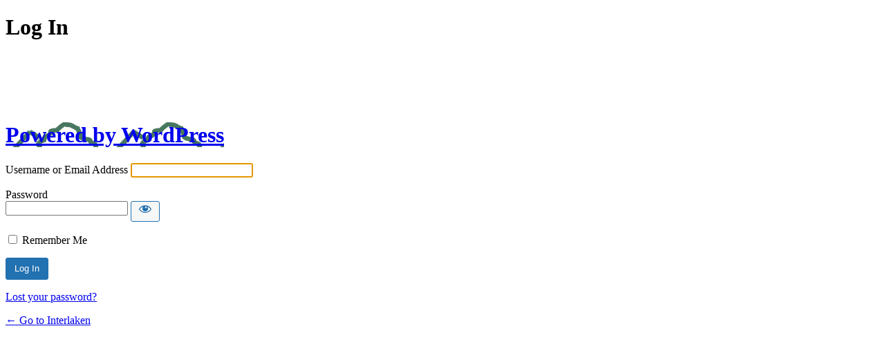

--- FILE ---
content_type: text/html; charset=UTF-8
request_url: https://interlakennow.com/irkn4972/?redirect_to=https%3A%2F%2Finterlakennow.com%2Ffor-homeowners%2Fboard-of-directors%2F&reauth=1
body_size: 904
content:
<!DOCTYPE html>
	<html lang="en-US">
	<head>
	<meta http-equiv="Content-Type" content="text/html; charset=UTF-8" />
	<title>Log In &lsaquo; Interlaken &#8212; WordPress</title>
	<meta name='robots' content='max-image-preview:large, noindex, noarchive' />
<script type="text/javascript" src="https://interlakennow.com/wp-includes/js/jquery/jquery.min.js?ver=3.7.1" id="jquery-core-js"></script>
<script type="text/javascript" src="https://interlakennow.com/wp-includes/js/jquery/jquery-migrate.min.js?ver=3.4.1" id="jquery-migrate-js"></script>
<link rel='stylesheet' id='bxslider-css-css' href='https://interlakennow.com/wp-content/plugins/kiwi-logo-carousel/third-party/jquery.bxslider/jquery.bxslider.css?ver=28d1156e9bcf8616298e591e30a674ec' type='text/css' media='' />
<link rel='stylesheet' id='kiwi-logo-carousel-styles-css' href='https://interlakennow.com/wp-content/plugins/kiwi-logo-carousel/custom-styles.css?ver=28d1156e9bcf8616298e591e30a674ec' type='text/css' media='' />
<link rel='stylesheet' id='dashicons-css' href='https://interlakennow.com/wp-includes/css/dashicons.min.css?ver=28d1156e9bcf8616298e591e30a674ec' type='text/css' media='all' />
<link rel='stylesheet' id='buttons-css' href='https://interlakennow.com/wp-includes/css/buttons.min.css?ver=28d1156e9bcf8616298e591e30a674ec' type='text/css' media='all' />
<link rel='stylesheet' id='forms-css' href='https://interlakennow.com/wp-admin/css/forms.min.css?ver=28d1156e9bcf8616298e591e30a674ec' type='text/css' media='all' />
<link rel='stylesheet' id='l10n-css' href='https://interlakennow.com/wp-admin/css/l10n.min.css?ver=28d1156e9bcf8616298e591e30a674ec' type='text/css' media='all' />
<link rel='stylesheet' id='login-css' href='https://interlakennow.com/wp-admin/css/login.min.css?ver=28d1156e9bcf8616298e591e30a674ec' type='text/css' media='all' />
  <style type="text/css">
    #login {
        padding: 6% 0 0 !important;
    }
    h1 a {
      background-image: url('https://interlakennow.com/wp-content/themes/interlaken/images/logo.png') !important;
      background-size: 150px auto !important;
      height: 150px !important;
      margin: 0 auto !important;
      width: 150px !important;
    }
  </style>
	<meta name='referrer' content='strict-origin-when-cross-origin' />
		<meta name="viewport" content="width=device-width, initial-scale=1.0" />
	<link rel="icon" href="https://interlakennow.com/wp-content/uploads/2016/01/cropped-site-icon-32x32.png" sizes="32x32" />
<link rel="icon" href="https://interlakennow.com/wp-content/uploads/2016/01/cropped-site-icon-192x192.png" sizes="192x192" />
<link rel="apple-touch-icon" href="https://interlakennow.com/wp-content/uploads/2016/01/cropped-site-icon-180x180.png" />
<meta name="msapplication-TileImage" content="https://interlakennow.com/wp-content/uploads/2016/01/cropped-site-icon-270x270.png" />
	</head>
	<body class="login no-js login-action- wp-core-ui  locale-en-us">
	<script type="text/javascript">
/* <![CDATA[ */
document.body.className = document.body.className.replace('no-js','js');
/* ]]> */
</script>

				<h1 class="screen-reader-text">Log In</h1>
			<div id="login">
		<h1 role="presentation" class="wp-login-logo"><a href="https://wordpress.org/">Powered by WordPress</a></h1>
	
		<form name="loginform" id="loginform" action="https://interlakennow.com/irkn4972/" method="post">
			<p>
				<label for="user_login">Username or Email Address</label>
				<input type="text" name="log" id="user_login" class="input" value="" size="20" autocapitalize="off" autocomplete="username" required="required" />
			</p>

			<div class="user-pass-wrap">
				<label for="user_pass">Password</label>
				<div class="wp-pwd">
					<input type="password" name="pwd" id="user_pass" class="input password-input" value="" size="20" autocomplete="current-password" spellcheck="false" required="required" />
					<button type="button" class="button button-secondary wp-hide-pw hide-if-no-js" data-toggle="0" aria-label="Show password">
						<span class="dashicons dashicons-visibility" aria-hidden="true"></span>
					</button>
				</div>
			</div>
			<p style="display: none;"><label>Enter something special:</label><input name="aio_special_field" type="text" class="aio_special_field" value="" /></p>			<p class="forgetmenot"><input name="rememberme" type="checkbox" id="rememberme" value="forever"  /> <label for="rememberme">Remember Me</label></p>
			<p class="submit">
				<input type="submit" name="wp-submit" id="wp-submit" class="button button-primary button-large" value="Log In" />
									<input type="hidden" name="redirect_to" value="https://interlakennow.com/for-homeowners/board-of-directors/" />
									<input type="hidden" name="testcookie" value="1" />
			</p>
		</form>

					<p id="nav">
				<a class="wp-login-lost-password" href="https://interlakennow.com/irkn4972/?action=lostpassword">Lost your password?</a>			</p>
			<script type="text/javascript">
/* <![CDATA[ */
function wp_attempt_focus() {setTimeout(function() {try {d = document.getElementById("user_login");d.focus(); d.select();} catch(er) {}}, 200);}
wp_attempt_focus();
if (typeof wpOnload === 'function') { wpOnload() }
/* ]]> */
</script>
		<p id="backtoblog">
			<a href="https://interlakennow.com/">&larr; Go to Interlaken</a>		</p>
			</div>		
	<script type="text/javascript" id="zxcvbn-async-js-extra">
/* <![CDATA[ */
var _zxcvbnSettings = {"src":"https:\/\/interlakennow.com\/wp-includes\/js\/zxcvbn.min.js"};
/* ]]> */
</script>
<script type="text/javascript" src="https://interlakennow.com/wp-includes/js/zxcvbn-async.min.js?ver=1.0" id="zxcvbn-async-js"></script>
<script type="text/javascript" src="https://interlakennow.com/wp-includes/js/dist/hooks.min.js?ver=2810c76e705dd1a53b18" id="wp-hooks-js"></script>
<script type="text/javascript" src="https://interlakennow.com/wp-includes/js/dist/i18n.min.js?ver=5e580eb46a90c2b997e6" id="wp-i18n-js"></script>
<script type="text/javascript" id="wp-i18n-js-after">
/* <![CDATA[ */
wp.i18n.setLocaleData( { 'text direction\u0004ltr': [ 'ltr' ] } );
/* ]]> */
</script>
<script type="text/javascript" id="password-strength-meter-js-extra">
/* <![CDATA[ */
var pwsL10n = {"unknown":"Password strength unknown","short":"Very weak","bad":"Weak","good":"Medium","strong":"Strong","mismatch":"Mismatch"};
/* ]]> */
</script>
<script type="text/javascript" src="https://interlakennow.com/wp-admin/js/password-strength-meter.min.js?ver=28d1156e9bcf8616298e591e30a674ec" id="password-strength-meter-js"></script>
<script type="text/javascript" src="https://interlakennow.com/wp-includes/js/underscore.min.js?ver=1.13.4" id="underscore-js"></script>
<script type="text/javascript" id="wp-util-js-extra">
/* <![CDATA[ */
var _wpUtilSettings = {"ajax":{"url":"\/wp-admin\/admin-ajax.php"}};
/* ]]> */
</script>
<script type="text/javascript" src="https://interlakennow.com/wp-includes/js/wp-util.min.js?ver=28d1156e9bcf8616298e591e30a674ec" id="wp-util-js"></script>
<script type="text/javascript" id="user-profile-js-extra">
/* <![CDATA[ */
var userProfileL10n = {"user_id":"0","nonce":"25f17fd123"};
/* ]]> */
</script>
<script type="text/javascript" src="https://interlakennow.com/wp-admin/js/user-profile.min.js?ver=28d1156e9bcf8616298e591e30a674ec" id="user-profile-js"></script>
	</body>
	</html>
	